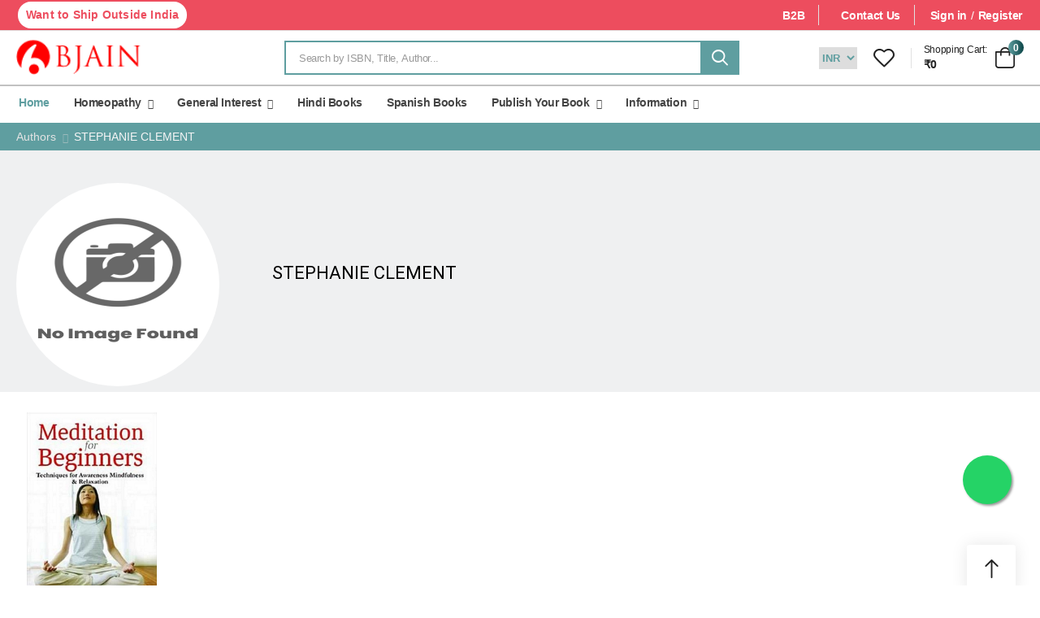

--- FILE ---
content_type: text/html; charset=UTF-8
request_url: https://bjainbooks.com/homeopaths/bio/stephanie-clement
body_size: 14018
content:
<!DOCTYPE html>
<html lang="en">
<head>
    <title></title>
    <meta charset="UTF-8">
    <meta name="viewport" content="width=device-width, initial-scale=1">
    <meta name="description" content="B Jain Publishers Pvt Ltd. Is India’s No1 Homeopathic Books Publishers from Here You Can Buy All Kind Of Homeopathic Books for MBBS, BHMS, BAMS, BSMS, Nursing and Other Homeopathic Government Job Preparation.">
    <meta name="keywords" content="Homeopathic Books, Homeopathy Books, Online Homeopathy Books, Best Homeopathic Books, Homeopathic Books Online, Homeopathic Books For MBBS, Books For BHMS, Books For BSMS, Books For BAMS">
    <meta name="google-site-verification" content="8NGeIjALq-TyeA_s9aPuMArj6rGAZ_RaCle44xzANeI" />
    <meta name="google-site-verification" content="gEnRdl311sx-38QysS0gSRKyK97m1A-bgHd5LKV0DqA" />
    <meta name="robots" content="index, follow">
    
    <link rel="canonical" href="https://bjainbooks.com/" />
     
         
    
          
    <!--<base href="http://bjainbooks.com/homeopaths/bio/stephanie-clement" data-base="http://bjainbooks.com/homeopaths/bio/stephanie-clement" id="base">-->
    
    <base href="https://bjainbooks.com/" data-base="https://bjainbooks.com/" id="base">
   
    <!-- Favicon -->
    <link rel="icon" type="image/png" href="https://bjainbooks.com/images/favicon.png" sizes="192x192" />
    <!-- Plugins CSS File -->
    <link rel="stylesheet" type="text/css" href="https://bjainbooks.com/front_assets/vendor/magnific-popup/magnific-popup.min.css">
    <link rel="stylesheet" type="text/css" href="https://bjainbooks.com/front_assets/vendor/owl-carousel/owl.carousel.min.css">
    <link rel="stylesheet" href="https://bjainbooks.com/assets/frontend/css/toastr.css"> 
    
    <!-- Main CSS File -->
    <link rel="stylesheet" type="text/css" href="https://bjainbooks.com/front_assets/css/demo1.min.css?v=070920203">
    <link rel="stylesheet" type="text/css" href="https://bjainbooks.com/front_assets/css/custom.css?v=070920203">
    <!-- Global site tag (gtag.js) - Google Analytics -->
    <script async src="https://www.googletagmanager.com/gtag/js?id=G-560SQQ939N" type="e4c802cdb51cdb57b60e7593-text/javascript"></script>
    <script type="e4c802cdb51cdb57b60e7593-text/javascript">
    window.dataLayer = window.dataLayer || [];
    function gtag(){dataLayer.push(arguments);}
    gtag('js', new Date());
    gtag('config', 'G-560SQQ939N');
    </script>
        
        <!-- End Header -->
    <script src="https://cdn.onesignal.com/sdks/OneSignalSDK.js" async="" type="e4c802cdb51cdb57b60e7593-text/javascript"></script>
    <script type="e4c802cdb51cdb57b60e7593-text/javascript">
      window.OneSignal = window.OneSignal || [];
      OneSignal.push(function() {
        OneSignal.init({
          appId: "d9592026-0b9e-4b28-b100-cef3ca9fb455",
        });
      });
    </script>
</head><body class="shop loaded">
   <div class="page-wrapper">
      
<header class="header">
   <div class="header-top">
      <div class="container">
          
                     <div class="header-left">
              <a href="https://bjainbooks.com/currency/usd" class="welcome-msg">Want to Ship Outside India</a>
            </div>
                  
            <div class="header-right">
            <a href="https://bjainbooks.com/contact-b2b" class="contact d-lg-show text-white"><i class="fa fa-map-marker-alt"></i>B2B</a>
            <span class="divider"></span>
            <a href="https://bjainbooks.com/contact-us" class="contact d-lg-show text-white"><i class="fa fa-map-marker-alt"></i>Contact Us</a>
            <span class="divider"></span>
             
            
             <a class="ml-0 text-white d-lg-show" href="https://bjainbooks.com/user_login"> <i class="fa fa-user"></i>&nbsp;Sign in</a>
             <span class="delimiter d-lg-show">/</span>
             <a class="ml-0 text-white d-lg-show" href="https://bjainbooks.com/register"> Register</a>
            
                        <!-- End of Login -->
           
                         <select name="forma" class="currency-selector tp-menu" onchange="if (!window.__cfRLUnblockHandlers) return false; location = this.value;" data-cf-modified-e4c802cdb51cdb57b60e7593-="">
               <option style="display: none;">INR</option>
                <option value="https://bjainbooks.com/currency/inr" selected>INR</option>
                <option  value="https://bjainbooks.com/currency/usd" >USD</option>
            </select>
              
            
         </div>
         
      </div>
   </div>
   <!-- End HeaderTop -->
   <div class="header-middle sticky-header fix-top sticky-content">
      <div class="container">
         <div class="header-left">
            <span class="mobile-menu-toggle">
            <i class="d-icon-bars2"></i>
            </span>
            <a href="https://bjainbooks.com/" class="logo">
            <img src="https://bjainbooks.com/front_assets/images/bjain-logo.png" alt="logo" width="153" height="44" />
            </a>
            <!-- End Logo -->
            <div id="search" class="header-search head hs-simple" >
               <form  action="https://bjainbooks.com/search"  class="input-wrapper"  method="GET">
                  <input  id="search_input" type="text" name="search" value='' autocomplete="off" placeholder="Search by ISBN, Title, Author..." required class="form-control" />
                  <button class="btn btn-search" type="submit">
                  <i class="d-icon-search"></i>
                  </button>
               </form>
                 
            <div id="search_result"></div>
            </div>
            <!-- End Header Search -->
         </div>
         
          <div class="header-right">
             
            <div class="mobile_first">
              <span class="wishlist" id="mobile-search">
               <i class="d-icon-search"></i>
              </span>
                <div class="head-srch">
                    <div id="search-ji" class="hs-simple">
                       <form  action="https://bjainbooks.com/search"  class="input-wrapper d-flex"  method="GET">
                          <input  id="search_input" type="text" name="search" value='' autocomplete="off" placeholder="Search by ISBN, Title, Author..." required class="form-control" />
                          <button class="btn sub-serch" type="submit">
                          <i class="d-icon-search"></i>
                          </button>
                       </form>
                         
                    <div id="search_result"></div>
                    </div>
                </div>
             </div> 
                          <select name="forma" class="currency-selector" onchange="if (!window.__cfRLUnblockHandlers) return false; location = this.value;" data-cf-modified-e4c802cdb51cdb57b60e7593-="">
                <option value="https://bjainbooks.com/currency/inr"  >INR</option>
                <option  value="https://bjainbooks.com/currency/usd"   >USD</option>
            </select>
                        
             
         
            <a href="javascript:void(0);" class="wishlist">
            <i class="d-icon-heart"></i></a>
                    <span class="divider"></span>
            <div class="dropdown cart-dropdown type2 cart-offcanvas mr-0 mr-lg-2">
               <a href="javascript:void(0);" class="cart-toggle label-block link">
                  <div class="cart-label d-lg-show">
                                          <span class="cart-name">Shopping Cart:</span>
                                            <span class="cart-price">₹0</span>
                                        </div>
                  <i class="d-icon-bag"><span class="cart-count cont-cart" id="cart-count">0</span></i>
               </a>
               <div class="cart-overlay"></div>
               <!-- End Cart Toggle -->
               <div class="dropdown-box">
                  <div class="cart-header">
                     <h4 class="cart-title">Shopping Cart</h4>
                     <a href="#" class="btn btn-dark btn-link btn-icon-right btn-close">close<i class="d-icon-arrow-right"></i><span class="sr-only">Cart</span></a>
                  </div>
                  <div class="products scrollable" id="product-cart">
                                          <tr>
                        <td colspan="6">
                           <p> Your cart is empty..... </p>
                        </td>
                     </tr>
                                          <!-- End of Cart Product -->
                  </div>
                  <!-- End of Products  -->
                  <div class="cart-total">
                     <label>Subtotal:</label>
                                            <span class="price"> <span class="cart-price"> ₹0 </span></span>
                                     </div>
                  <!-- End of Cart Total -->
                  <div class="cart-action">
                     <a href="https://bjainbooks.com/cart" class="btn btn-dark btn-link">View Cart</a>
                     <a href="https://bjainbooks.com/shipping_address" class="btn btn-dark">Go To Checkout</a>
                  </div>
                  <!-- End of Cart Action -->
               </div>
               <!-- End Dropdown Box -->
            </div>
         </div>
      </div>
   </div>
   
   <div class="header-bottom d-lg-show">
      <div class="container">
         <div class="header-left">
            <nav class="main-nav">
               <ul class="menu">
                  <li class="active">
                     <a href="https://bjainbooks.com/">Home</a>
                  </li>
                  
                        <li>
                                                <a href="https://bjainbooks.com/store">Homeopathy</a>
                                                
                                                  
                                                      
                                              
                                                                            <ul>
                                                                  <li>
                                    <a href="https://bjainbooks.com/bookstore/homeopathic-materia-medica-books">  Materia Medica </a>  
                                              
                                    <ul>
                                                                              <li>
                                          <a href="https://bjainbooks.com/bookstore/homeopathic-books-on-clinical-cases">  Clinical Cases </a> 
                                                                                 </li>
                                                                              <li>
                                          <a href="https://bjainbooks.com/bookstore/comparative">  Comparative </a> 
                                                                                 </li>
                                                                              <li>
                                          <a href="https://bjainbooks.com/bookstore/keynotes">  Keynotes </a> 
                                                                                 </li>
                                                                              <li>
                                          <a href="https://bjainbooks.com/bookstore/lectures">  Lectures </a> 
                                                                                 </li>
                                                                              <li>
                                          <a href="https://bjainbooks.com/bookstore/nosodes-sarcodes">  Nosodes & Sarcodes </a> 
                                                                                 </li>
                                                                              <li>
                                          <a href="https://bjainbooks.com/bookstore/provings-source">  Provings & Source </a> 
                                                                                 </li>
                                                                              <li>
                                          <a href="https://bjainbooks.com/bookstore/relationship-of-remedies">  Relationship of Remedies </a> 
                                                                                 </li>
                                                                              <li>
                                          <a href="https://bjainbooks.com/bookstore/specific-drug-study">  Specific Drug Study </a> 
                                                                                 </li>
                                                                           </ul>
                                                                     <li>
                                    <a href="https://bjainbooks.com/bookstore/solved-papers-mcq-s">  Solved Papers & MCQ's </a>  
                                                                     <li>
                                    <a href="https://bjainbooks.com/bookstore/organon">  Organon </a>  
                                                                     <li>
                                    <a href="https://bjainbooks.com/bookstore/pharmacy">  Pharmacy </a>  
                                                                     <li>
                                    <a href="https://bjainbooks.com/bookstore/repertory">  Repertory </a>  
                                                                     <li>
                                    <a href="https://bjainbooks.com/bookstore/therapeutics">  Therapeutics </a>  
                                              
                                    <ul>
                                                                              <li>
                                          <a href="https://bjainbooks.com/bookstore/cardiovascular-heart">  Cardiovascular Heart </a> 
                                                                                 </li>
                                                                              <li>
                                          <a href="https://bjainbooks.com/bookstore/dental">  Dental </a> 
                                                                                 </li>
                                                                              <li>
                                          <a href="https://bjainbooks.com/bookstore/dermatology-skin-nail-hair">  Dermatology (Skin) Nail & Hair </a> 
                                                                                 </li>
                                                                              <li>
                                          <a href="https://bjainbooks.com/bookstore/endocrinology">  Endocrinology </a> 
                                                                                 </li>
                                                                              <li>
                                          <a href="https://bjainbooks.com/bookstore/ent-ear-nose-throat">  Ent Ear & Nose & Throat </a> 
                                                                                 </li>
                                                                              <li>
                                          <a href="https://bjainbooks.com/bookstore/fever">  Fever </a> 
                                                                                 </li>
                                                                              <li>
                                          <a href="https://bjainbooks.com/bookstore/family-health-home-practice">  Family & Health (Home Practice) </a> 
                                                                                 </li>
                                                                              <li>
                                          <a href="https://bjainbooks.com/bookstore/first-aid">  First Aid </a> 
                                                                                 </li>
                                                                              <li>
                                          <a href="https://bjainbooks.com/bookstore/gastroenterology-homeopathic-books-and-text-books">  Gastroenterology </a> 
                                                                                 </li>
                                                                              <li>
                                          <a href="https://bjainbooks.com/bookstore/gynaecology">  Gynaecology </a> 
                                                                                 </li>
                                                                              <li>
                                          <a href="https://bjainbooks.com/bookstore/infections-diseases">  Infections Diseases </a> 
                                                                                 </li>
                                                                              <li>
                                          <a href="https://bjainbooks.com/bookstore/lifestyle-diseases">  Lifestyle Diseases </a> 
                                                                                 </li>
                                                                              <li>
                                          <a href="https://bjainbooks.com/bookstore/buy-homeopathic-books-for-men-s-health">  Buy Homeopathic Books for Men's Health </a> 
                                                                                 </li>
                                                                              <li>
                                          <a href="https://bjainbooks.com/bookstore/nephrology-kidney">  Nephrology(Kidney </a> 
                                                                                 </li>
                                                                              <li>
                                          <a href="https://bjainbooks.com/bookstore/neurology">  Neurology </a> 
                                                                                 </li>
                                                                              <li>
                                          <a href="https://bjainbooks.com/bookstore/obstetrics">  Obstetrics </a> 
                                                                                 </li>
                                                                              <li>
                                          <a href="https://bjainbooks.com/bookstore/oncology-cancer">  Oncology Cancer </a> 
                                                                                 </li>
                                                                              <li>
                                          <a href="https://bjainbooks.com/bookstore/opthalmology-eye">  Opthalmology (Eye </a> 
                                                                                 </li>
                                                                              <li>
                                          <a href="https://bjainbooks.com/bookstore/orthopedic-bones-joints-disorder-disease">  Orthopedic (Bones & Joints) disorder/ disease </a> 
                                                                                 </li>
                                                                              <li>
                                          <a href="https://bjainbooks.com/bookstore/paediatrics-children">  Paediatrics (Children </a> 
                                                                                 </li>
                                                                              <li>
                                          <a href="https://bjainbooks.com/bookstore/psychology">  Psychology </a> 
                                                                                 </li>
                                                                              <li>
                                          <a href="https://bjainbooks.com/bookstore/psychiatry">  Psychiatry </a> 
                                                                                 </li>
                                                                              <li>
                                          <a href="https://bjainbooks.com/bookstore/respiratory">  Respiratory </a> 
                                                                                 </li>
                                                                              <li>
                                          <a href="https://bjainbooks.com/bookstore/sexual-health">  Sexual Health </a> 
                                                                                 </li>
                                                                              <li>
                                          <a href="https://bjainbooks.com/bookstore/surgery">  Surgery </a> 
                                                                                 </li>
                                                                           </ul>
                                                                     <li>
                                    <a href="https://bjainbooks.com/bookstore/organon-philosophy-methodology">  Organon & Philosophy & Methodology </a>  
                                              
                                    <ul>
                                                                              <li>
                                          <a href="https://bjainbooks.com/bookstore/case-taking">  Case Taking </a> 
                                                                                 </li>
                                                                              <li>
                                          <a href="https://bjainbooks.com/bookstore/homeopathic-history">  Homeopathic History </a> 
                                                                                 </li>
                                                                              <li>
                                          <a href="https://bjainbooks.com/bookstore/homeopathic-philosophy">  Homeopathic Philosophy </a> 
                                                                                 </li>
                                                                              <li>
                                          <a href="https://bjainbooks.com/bookstore/miasms">  Miasms </a> 
                                                                                 </li>
                                                                              <li>
                                          <a href="https://bjainbooks.com/bookstore/posology">  Posology </a> 
                                                                                 </li>
                                                                           </ul>
                                                                     <li>
                                    <a href="https://bjainbooks.com/bookstore/modern-medicine-homeopathy">  Modern Medicine & Homeopathy </a>  
                                                                     <li>
                                    <a href="https://bjainbooks.com/bookstore/electro-homeopathy">  Electro Homeopathy </a>  
                                                                     <li>
                                    <a href="https://bjainbooks.com/bookstore/nosodes-sarcodes">  Nosodes & Sarcodes </a>  
                                                                     <li>
                                    <a href="https://bjainbooks.com/bookstore/biochemic">  Biochemic </a>  
                                                                     <li>
                                    <a href="https://bjainbooks.com/bookstore/veterinary">  Veterinary </a>  
                                                                     <li>
                                    <a href="https://bjainbooks.com/bookstore/special-offer">  Special Offer </a>  
                                                                     </li>
                              </ul>
                                                      
                                                     </li>
                        
                        <!----------------End Homeopathy-------------------------->
                        
                        <li>
                                                <a href="https://bjainbooks.com/bookstore/general-interest">General Interest</a>
                                                    
                                                 <ul>
                                  <li>
                                
                                                           
                                                                  <li>
                                    <a href="https://bjainbooks.com/bookstore/design-and-fashion">  Design and Fashion </a>  
                                                                     <li>
                                    <a href="https://bjainbooks.com/bookstore/alternate-therapy">  Alternate Therapy </a>  
                                                                        <ul>
                                                                              <li>
                                          <a href="https://bjainbooks.com/bookstore/ayurveda-herbs">  Ayurveda & Herbs </a> 
                                                                                 </li>
                                                                              <li>
                                          <a href="https://bjainbooks.com/bookstore/tai-chi">  Tai Chi </a> 
                                                                                 </li>
                                                                              <li>
                                          <a href="https://bjainbooks.com/bookstore/acupuncture">  Acupuncture </a> 
                                                                                 </li>
                                                                              <li>
                                          <a href="https://bjainbooks.com/bookstore/acupressure">  Acupressure </a> 
                                                                                 </li>
                                                                              <li>
                                          <a href="https://bjainbooks.com/bookstore/yoga">  Yoga </a> 
                                                                                 </li>
                                                                              <li>
                                          <a href="https://bjainbooks.com/bookstore/naturopathy">  Naturopathy </a> 
                                                                                 </li>
                                                                              <li>
                                          <a href="https://bjainbooks.com/bookstore/electro-homeopathy">  Electro Homeopathy </a> 
                                                                                 </li>
                                                                              <li>
                                          <a href="https://bjainbooks.com/bookstore/bach-flower">  Bach Flower </a> 
                                                                                 </li>
                                                                              <li>
                                          <a href="https://bjainbooks.com/bookstore/magnet-therapy">  Magnet Therapy </a> 
                                                                                 </li>
                                                                           </ul>
                                                                     <li>
                                    <a href="https://bjainbooks.com/bookstore/health">  Health </a>  
                                                                        <ul>
                                                                              <li>
                                          <a href="https://bjainbooks.com/bookstore/allopathic">  Allopathic </a> 
                                                                                 </li>
                                                                              <li>
                                          <a href="https://bjainbooks.com/bookstore/asthma">  Asthma </a> 
                                                                                 </li>
                                                                              <li>
                                          <a href="https://bjainbooks.com/bookstore/beauty-and-fitness">  Beauty and Fitness </a> 
                                                                                 </li>
                                                                              <li>
                                          <a href="https://bjainbooks.com/bookstore/dental-problems">  Dental Problems </a> 
                                                                                 </li>
                                                                              <li>
                                          <a href="https://bjainbooks.com/bookstore/diabetes">  Diabetes </a> 
                                                                                 </li>
                                                                              <li>
                                          <a href="https://bjainbooks.com/bookstore/digestion">  Digestion </a> 
                                                                                 </li>
                                                                              <li>
                                          <a href="https://bjainbooks.com/bookstore/eye-care">  Eye Care </a> 
                                                                                 </li>
                                                                              <li>
                                          <a href="https://bjainbooks.com/bookstore/heart-diseases">  Heart Diseases </a> 
                                                                                 </li>
                                                                              <li>
                                          <a href="https://bjainbooks.com/bookstore/hiv-and-aids">  HIV and AIDS </a> 
                                                                                 </li>
                                                                              <li>
                                          <a href="https://bjainbooks.com/bookstore/joint-pains">  Joint Pains </a> 
                                                                                 </li>
                                                                              <li>
                                          <a href="https://bjainbooks.com/bookstore/men-s-health">  Men's Health </a> 
                                                                                 </li>
                                                                              <li>
                                          <a href="https://bjainbooks.com/bookstore/mental-health">  Mental Health </a> 
                                                                                 </li>
                                                                              <li>
                                          <a href="https://bjainbooks.com/bookstore/obesity">  Obesity </a> 
                                                                                 </li>
                                                                              <li>
                                          <a href="https://bjainbooks.com/bookstore/pet-care">  Pet Care </a> 
                                                                                 </li>
                                                                              <li>
                                          <a href="https://bjainbooks.com/bookstore/pregnancy">  Pregnancy </a> 
                                                                                 </li>
                                                                              <li>
                                          <a href="https://bjainbooks.com/bookstore/thyroid-problems">  Thyroid Problems </a> 
                                                                                 </li>
                                                                              <li>
                                          <a href="https://bjainbooks.com/bookstore/women-s-health">  Women's Health </a> 
                                                                                 </li>
                                                                              <li>
                                          <a href="https://bjainbooks.com/bookstore/fitness">  Fitness </a> 
                                                                                 </li>
                                                                              <li>
                                          <a href="https://bjainbooks.com/bookstore/parenting">  Parenting </a> 
                                                                                 </li>
                                                                              <li>
                                          <a href="https://bjainbooks.com/bookstore/cancer">  Cancer </a> 
                                                                                 </li>
                                                                              <li>
                                          <a href="https://bjainbooks.com/bookstore/heart">  Heart </a> 
                                                                                 </li>
                                                                           </ul>
                                                                     <li>
                                    <a href="https://bjainbooks.com/bookstore/new-age">  New Age </a>  
                                                                        <ul>
                                                                              <li>
                                          <a href="https://bjainbooks.com/bookstore/astrology">  Astrology </a> 
                                                                                 </li>
                                                                              <li>
                                          <a href="https://bjainbooks.com/bookstore/dowsing">  Dowsing </a> 
                                                                                 </li>
                                                                              <li>
                                          <a href="https://bjainbooks.com/bookstore/falun-gong">  Falun Gong </a> 
                                                                                 </li>
                                                                              <li>
                                          <a href="https://bjainbooks.com/bookstore/meditation">  Meditation </a> 
                                                                                 </li>
                                                                              <li>
                                          <a href="https://bjainbooks.com/bookstore/numerology">  Numerology </a> 
                                                                                 </li>
                                                                              <li>
                                          <a href="https://bjainbooks.com/bookstore/reiki">  Reiki </a> 
                                                                                 </li>
                                                                              <li>
                                          <a href="https://bjainbooks.com/bookstore/religion">  Religion </a> 
                                                                                 </li>
                                                                              <li>
                                          <a href="https://bjainbooks.com/bookstore/spells">  Spells </a> 
                                                                                 </li>
                                                                              <li>
                                          <a href="https://bjainbooks.com/bookstore/spirituality">  Spirituality </a> 
                                                                                 </li>
                                                                              <li>
                                          <a href="https://bjainbooks.com/bookstore/tarot">  Tarot </a> 
                                                                                 </li>
                                                                              <li>
                                          <a href="https://bjainbooks.com/bookstore/feng-shui-vastu">  Feng Shui & Vastu </a> 
                                                                                 </li>
                                                                              <li>
                                          <a href="https://bjainbooks.com/bookstore/tantra">  Tantra </a> 
                                                                                 </li>
                                                                           </ul>
                                                                     <li>
                                    <a href="https://bjainbooks.com/bookstore/self-and-help">  Self and Help </a>  
                                                                        <ul>
                                                                              <li>
                                          <a href="https://bjainbooks.com/bookstore/sexual-health">  Sexual Health </a> 
                                                                                 </li>
                                                                           </ul>
                                                                     <li>
                                    <a href="https://bjainbooks.com/bookstore/business">  Business </a>  
                                                                        <ul>
                                                                              <li>
                                          <a href="https://bjainbooks.com/bookstore/career">  Career </a> 
                                                                                 </li>
                                                                           </ul>
                                                                          </li>
                        
                                                       
                                                        </li>
                            </ul>
                        </li>
                        
                        <!------------------------End General Interest--------------------------------->
    
                        <li>
                          <a href="https://bjainbooks.com/homeopathic-hindi-books">Hindi Books</a>
                        </li>
                        
                        <li>
                          <a href="https://bjainbooks.com/homeopathic-spanish-books">Spanish Books</a>
                        </li>
                        
                        <li>
                             <a href="https://bjainbooks.com/">Publish Your Book</a>
                             <ul>
                                <li><a href="https://bjainbooks.com/">Submit Your Manuscript</a></li>
                                <li><a href="https://bjainbooks.com/how-to-publish">How to Publish</a></li>
                             </ul>
                          </li>
          
                          <li>
                             <a href="https://bjainbooks.com/">Information</a>
                             <ul>
                                <li><a href="https://bjainbooks.com/about-us">About Us</a></li>
                                <li><a href="https://bjainbooks.com/contact-us">Contact Us</a></li>
                             </ul>
                          </li>
                          
                         <!--<li>-->
                         <!--  <a href="https://bjainbooks.com/bookstore/special-offer">LMHI Special Offer </a>-->
                         <!--</li>-->
                         
                      
                  
                </ul>
            </nav>
        </div>
    </div>
</div>

</header>
<!-- End Header -->


<script src="https://ajax.googleapis.com/ajax/libs/jquery/3.5.1/jquery.min.js" type="e4c802cdb51cdb57b60e7593-text/javascript"></script>
<script type="e4c802cdb51cdb57b60e7593-text/javascript">
    $(document).ready(function(){
  $("#mobile-search").click(function(){
    $(".head-srch").toggle();
  });
});
</script>      <!-- End Header -->
      <main class="main">
         <nav class="breadcrumb-nav">
            <div class="container">
               <ul class="breadcrumb">
                                    <li style="color: #fff;" ><a href="https://bjainbooks.com/homeopaths">Authors</a></li>
                   
                  <li class="">STEPHANIE CLEMENT</li>
                                 </ul>
            </div>
         </nav>
         <!-- End PageHeader -->
                  <section style="background:#cacfd24f;">
            <div class="container">
               <div class="row align-items-center">
                  <div class="col-lg-3 col-md-4 col-12">
                     <div class="pt-8 text-sm-center">
                                                <img src="https://bjainbooks.com/assets/backend/image/No Image Found.png" width="260" height="260" alt="author" style="height: 250px;width: 250px; border-radius: 50%;">
                                             </div>
                  </div>
                  <div class="col-lg-9 col-md-8 col-12 pb-5 pt-8">
                     <h4 class="text-lg-left text-black"> STEPHANIE CLEMENT</h4>
                     <p style="text-align: justify;" class="text-black"></p>
                  </div>
               </div>
            </div>
         </section>
                  <div class="page-content mb-4 pb-3 mt-5">
            <div class="container">
               <div class="row main-content-wrap gutter-lg">

                  <div class="row cols-lg-6 cols-md-4 cols-sm-3 cols-xs-2 product-wrapper" id="test">
                                          <div class="product-wrap" id="refresh">
                        <div class="product product-home">
                           <figure class="product-media" style="display: flex; justify-content: center;">
                              <!--<a href="https://bjainbooks.com/product-detail/meditation-for-beginners">-->
                                                            <a href="https://bjainbooks.com/product-detail/meditation-for-beginners">
                                                            
                                 
                                                                 <img src="https://bjainbooks.com/uploads/medium/9788131910092.jpg" style="background-color: #f7f8fa; width:auto; height:250px;"  alt="STEPHANIE CLEMENT">
                                                              </a>
                                                            <div class="product-label-group yearlable">
                                                               </div>
                                 
                              <div class="product-action-vertical">
                                 <!-- <a href="#" class="btn-product-icon btn-cart" data-toggle="modal" data-target="#addCartModal" title="Add to cart"><i class="d-icon-bag"></i></a> -->
                                  
                                                                  <span onclick="if (!window.__cfRLUnblockHandlers) return false; addCartItem('2374')" class="btn-product-icon btn-cart" title="Add To Cart" data-cf-modified-e4c802cdb51cdb57b60e7593-=""><i class="d-icon-bag"></i></span> 
                                     
                                                                  <!--  <a href="#" class="btn-product-icon btn-wishlist" title="Add to wishlist"><i class="d-icon-heart"></i></a> -->
                                                                  <a href="https://bjainbooks.com/login"  class="login-link mr-4 btn-product-icon btn-wishlist" title="Add to wishlist"><i class="d-icon-heart"></i></a>
                                                               </div>
                              <div class="product-action">
                                  
                                                                  <a href="https://bjainbooks.com/product-detail/meditation-for-beginners" class="btn-product btn-trns more-info" title="More Info">More Info</a>
                                                                  <!-- <a href="https://bjainbooks.com/product-detail/meditation-for-beginners" class="btn-product btn-trns" title="More Info">More Info</a> -->
                                                               </div>
                           </figure>
                           <div class="product-details">
                              <div class="product-cat">
                                 <a href="https://bjainbooks.com/product-detail/meditation-for-beginners">
                                 STEPHANIE CLEMENT<br>                                 </a>
                              </div>
                              <h3 class="product-name">
                                 <a href="https://bjainbooks.com/product-detail/meditation-for-beginners">Meditation For Beginners</a>
                              </h3>
                              <div class="product-price">
                                 <!-------------------------------------------------------------------------> 
                                    
                                   
                                 <ins class="new-price"> ₹166</ins>
                                 <del class="old-price"> ₹195</del>
                                 <p id="you_save1">( You Save 15% )</p>
                                                                  <!---------------------------------------------------------------------------->
                              </div>
                           </div>
                        </div>
                     </div>
                                       </div>
                  <!---->
               </div>
            </div>
         </div>
   </div>
   </div>
   </main>
   <!-- End Main -->
   
<footer class="footer appear-animate" data-animation-options="{ 'delay': '.2s' }">
    <div class="footer-middle">
        <div class="container-fluid">
            <div class="row">
                <div class="col-lg-2 col-md-6">
                    <div class="widget">
                        <div class="widget-title">Catagories</div>
                        <ul class="widget-body">
                            
                                                
                            <li><a href="https://bjainbooks.com/top_deals">Top deals</a></li>
                            <li><a href="https://bjainbooks.com/new">New release</a></li>
                            <li><a href="https://bjainbooks.com/bookstore/homeopathic-materia-medica-books">Materia medica</a></li>
                            <li><a href="https://bjainbooks.com/bookstore/repertory">Repertory</a></li>
                            <li><a href="https://bjainbooks.com/bookstore/organon">Organon</a></li>
                            <li><a href="https://bjainbooks.com/bookstore/therapeutics">Therapeutics</a></li>
                      
                        </ul>
                    </div>
                </div>
                <div class="col-lg-2 col-md-6">
                    <div class="widget">
                        <h4 class="widget-title">Classical Authors</a></h4>
                        <ul class="widget-body">
                                                        <li><a href="https://bjainbooks.com/homeopaths/bio/samuel-hahnemann-biography-books-webinar-videos">S Hahnemann</a></li>
                                                        <li><a href="https://bjainbooks.com/homeopaths/bio/james-tyler-kent-biography-books-webinar-videos">J T Kent</a></li>
                                                        <li><a href="https://bjainbooks.com/homeopaths/bio/dr-william-boericke-biography-books-webinar-videos ">W Boericke</a></li>
                                                        <li><a href="https://bjainbooks.com/homeopaths/bio/dr.-h.c.-allen-biography-books-webinar-videos">H C Allen</a></li>
                                                        <li><a href="https://bjainbooks.com/homeopaths/bio/dr-john-henry-clarke-biography-books-webinar-videos">J H Clarke</a></li>
                            <li><a href="https://bjainbooks.com/homeopaths" class="authors2">See More <i class="fas fa-arrow-right"></i></a></li>
                        </ul>
                    </div>
                    <!-- End of Widget -->
                </div>
                <div class="col-lg-2 col-md-6">
                    <div class="widget">
                        <h4 class="widget-title">Download catalogue</h4>
                        <ul class="widget-body">
                            <!--<li><a href="https://www.bjainbooks.com/catalog/homeopathycatalogue.pdf/" target="_blank">Homeopathic Excel catalogue</a></li>-->
                            <!--<li><a href="https://www.bjainbooks.com/catalog/homeopathy-catalogue.pdf/" target="_blank">Hindi Excel catalogue</a></li>-->
                            
                            <li><a href="https://www.bjainbooks.com/catalog/bjain-latest-homeopathic-books-catalogue.pdf" target="_blank">Homeopathic PDF catalogue</a></li>
                            <li><a href="https://www.bjainbooks.com/catalog/Catalogue_2022_Hindi_Pages.pdf" target="_blank">Hindi PDF catalogue</a></li>
                            <li><a href="https://www.bjainbooks.com/catalog/Spanish_Home_Catalogue_2022.pdf" target="_blank">Spanish PDF catalogue</a></li>
                           
                        </ul>
                    </div>

                    <!-- End of Widget -->
                </div>
                
                <div class="col-lg-2 col-md-6">
                    <div class="widget">
                        <h4 class="widget-title">Information</h4>
                        <ul class="widget-body">
                            <!--<li><a href="https://bjainbooks.com/about-us">About Us</a></li>-->
                            <li><a href="https://bjainbooks.com/contact-us">Contact Us</a></li>
                            <li><a href="https://bjainbooks.com/shipping-policy">Shipping and Delivery Policy</a></li>
                            <li><a href="https://bjainbooks.com/international-shipping-policy">International Shipping Policy</a></li>
                            <li><a href="https://bjainbooks.com/cancellation-returns-refund-policy">Return and Cancellations</a></li>
                            <li><a href="https://bjainbooks.com/terms-and-conditions">Terms and Conditions</a></li>
                            <li><a href="https://bjainbooks.com/privacy-policy">Privacy Policy</a></li>
                            <li><a href="https://bjainbooks.com/our-team">Our Team</a></li>
                            <li><a href="https://bjainbooks.com/track-your-order">Track Your Order</a></li>
                        </ul>
                    </div>
                    <!-- End of Widget -->
                </div>
                <div class="col-lg-2 col-md-6">
                    <div class="widget">
                        <h4 class="widget-title">Journal</h4>
                        <ul class="widget-body">
                            <li><a href="/journal">Subscribe</a></li>
                            <li><a href="/contact-us">Support</a></li>
                            <li><a href="https://www.bjainbooks.com/heritage/Media_Kit_2016-19.pdf" target="_blank">Advertise</a></li>
                            <li><a href="https://bjainbooks.com/blogs">Blogs</a></li>
                            
                        </ul>
                    </div>

                </div>
                <div class="col-lg-2 col-md-6" style="color:#999;">
                    <!-- <div class="widget mb-4">
                        <h4 class="widget-title">Subscribe to our newsletter</h4>
                        <div class="widget-body widget-newsletter mt-1">
                            <form action="" class="input-wrapper input-wrapper-inline mb-5">
                                <input type="email" class="form-control" name="email" id="email" placeholder="Email address here..." required />
                                <button class="btn btn-trns bssd" type="submit">subscribe</button>
                            </form>
                        </div>
                    </div> -->
                    <h4 class="widget-title"> <i class="d-icon-map-marker"></i> Address</h4>
                    <address>B Jain Books LLP Pvt. Ltd. <br>
                    D-157, Sector 63, Noida, <br>Uttar Pradesh-201301 </address><br>
                    <i class="d-icon-phone"></i>
                    <lable>Phone:</lable><br>
                    <a href="tel:+911204933333">+91 120 49 33 333</a><br>
                    <br>
                    <i class="fa fa-envelope"></i>
                    <lable>Email:</lable><br>
                    <a href="/cdn-cgi/l/email-protection#3f565159507f5d555e56515d5050544c115c5052"><span class="__cf_email__" data-cfemail="335a5d555c735159525a5d515c5c58401d505c5e">[email&#160;protected]</span></a>            
                    </div>
            </div>
        </div>
    </div>
    <!-- End of FooterMiddle -->
  
    <div class="footer-bottom">
      <div class="container">
       <div>
        <p class="copyright">Bjain &copy; 2026. All Rights Reserved</p>
        </div>
        <div>
            <!--<img src="front_assets/images/icons/payment-mode.png" alt="pay-mode">-->
        </div>
        <div>
        <div class="footer-info d-flex align-items-center justify-content-between ">
                <div class="social-links">
                <a href="https://www.facebook.com/bjainbooks/" class="social-link social-facebook fab fa-facebook-f" target="_blank" title="Facebook"></a>
                <a href="https://www.instagram.com/bjainbooks/?hl=en" class="social-link social-instagram fab fa-instagram" target="_blank" title="Instagram"></a>
                <a href="https://www.linkedin.com/in/bjainbooks" class="social-link social-linkedin fab fa-linkedin-in" target="_blank" title="Linkedin"></a>
                <a href="https://in.pinterest.com/bjainbooks/_created/" class="social-link social-pinterest fab fa-pinterest" target="_blank" title="Pinterest"></a>
            </div>
        </div> 
        </div>
        </div>
    </div>
    
    <!-- End of FooterBottom -->
</footer>


<a href="https://wa.me/+919871493882?text=Hello! I am interested in your product" class="float" target="_blank">
<i class="fa fa-whatsapp my-float"></i>
</a>

<script data-cfasync="false" src="/cdn-cgi/scripts/5c5dd728/cloudflare-static/email-decode.min.js"></script><script src="https://bjainbooks.com/assets/frontend/js/jquery.min.js" type="e4c802cdb51cdb57b60e7593-text/javascript"></script>
<script src="https://bjainbooks.com/assets/frontend/js/bootstrap.min.js" type="e4c802cdb51cdb57b60e7593-text/javascript"></script>
<script src="https://bjainbooks.com/assets/frontend/js/popper.min.js" type="e4c802cdb51cdb57b60e7593-text/javascript"></script>
<script src="https://bjainbooks.com/assets/frontend/js/owl.carousel.min.js" type="e4c802cdb51cdb57b60e7593-text/javascript"></script>
<script src="https://bjainbooks.com/assets/frontend/js/main.js" type="e4c802cdb51cdb57b60e7593-text/javascript"></script>
<script src="https://bjainbooks.com/assets/frontend/js/common.js" type="e4c802cdb51cdb57b60e7593-text/javascript"></script>
<script src="https://bjainbooks.com/assets/frontend/js/toastr.min.js" type="e4c802cdb51cdb57b60e7593-text/javascript"></script>
<script src="https://kit.fontawesome.com/42e3e833b9.js" crossorigin="anonymous" type="e4c802cdb51cdb57b60e7593-text/javascript"></script>  
<script src="https://bjainbooks.com/front_assets/js/main.min.js" type="e4c802cdb51cdb57b60e7593-text/javascript"></script>
<link href="https://cdn.jsdelivr.net/npm/@sweetalert2/theme-dark@4/dark.css" rel="stylesheet">
<script src="https://cdn.jsdelivr.net/npm/sweetalert2@11/dist/sweetalert2.min.js" type="e4c802cdb51cdb57b60e7593-text/javascript"></script>

<script src="https://bjainbooks.com/assets/frontend/js/my_custom.js?v=1.8" type="e4c802cdb51cdb57b60e7593-text/javascript"></script>



<style>
    /* this will set the toastr icon */
     #toast-container > .toast-custom {
        content: "\f00C";
           margin-top:70px;
           width:400px;
    }

    /* this will set the toastr style */
    .toast-custom {

        background-color: darkgreen;
    }
</style>

<script type="e4c802cdb51cdb57b60e7593-text/javascript">  
 /*
    $('#search_input').keyup(function(e){
        
        var search_input = $("#search_input").val();
        if(search_input.length<3)
        { 
            $('#search_result').hide();
            return false;
        } 
        
        e.preventDefault();
        $.ajax({
            url:"https://bjainbooks.com/ajax_search",
            type:"GET",
            data:{search_input:search_input},
            success:function(resp){
                var obj = jQuery.parseJSON(resp.trim());
                if(obj.status == 1){
                    $('#search_result').show();
                    $("#search_result").html(obj.message);
                    }else{
                    $("#search_result").text('No result found');
                }
              }    
        });
      }); 

    $(document).ready(function() {
     
      $('#btn_login').click(function(e) { 
         
        email = $('input[name="email"]').val();
          if (email) {
           var regex = /^([a-zA-Z0-9_.+-])+\@(([a-zA-Z0-9-])+\.)+([a-zA-Z0-9]{2,4})+$/;
             if(!regex.test(email)){
              toastr.error('Invalid Email Address');
              return false;
              }
          }else{
            toastr.error('Please Fill All Required Field');
            $('input[name="email"]').focus();
           return false;
          }
          
         var mobile = $('input[name="mobile"]').val();
           if (mobile) {
              if(mobile.length <10){
                  toastr.error('mobile number must be 10 digit');
                  $('input[name="mobile"]').focus();
                return false; 
             }
           }else{
              toastr.error('Please Fill All Required Field');
              $('input[name="mobile"]').focus();
              return false;
         }
          var country = $('input[name="subscriber_country"]').val();
           if (country=='') {
               toastr.error('Please Fill All Required Field');
              $('input[name="country"]').focus();
              return false;
           }
           var state = $('input[name="state_id"]').val();
           if (state=='' || state=='select') {
               toastr.error('Please Fill All Required Field');
              $('input[name="state_id"]').focus();
              return false;
           }
           var i_am = $('input[name="i_am"]').val();
           if (i_am=="") {
               toastr.error('Please Fill All Required Field');
              $('input[name="i_am"]').focus();
              return false;
           }
           
   
          var sucscribe_email = $('#sucscriber_email').val();
          var sucscribe_mobile = $('#sucscriber_mobile').val();
          var sucscribe_country = $('#subscriber_country').val();
          var i_am = $('#i_am').val();
          
          if(sucscribe_email && sucscribe_mobile){
                $.ajax({
                url:'https://bjainbooks.com/subscribe',
                type: 'POST',  // http method
                data: { email: email,mobile: mobile,country: sucscribe_country,i_am: i_am },  // data to submit
                success: function (data) { // after success your get data
                
                var obj = jQuery.parseJSON(data.trim());
                
                    if(obj.status==1) {
                        
                          toastr.success(obj.msg);
                          
                            $('.mfp-bg').remove();
                            $('.mfp-wrap').remove();
                        }else{
                          toastr.error(obj.msg);
                       }
                   },
                });
             
          } 
            
        });
      
    });
    
 */ 
</script>

<!--
    <script>     
            
        $('#search_input').keyup(function(e){
    
            var search_input = $("#search_input").val();
           
            e.preventDefault();
            var form = $(this);
            $.ajax({
                url:"https://bjainbooks.com/ajax_search",
                type:"GET",
                data:{search_input:search_input},
                success:function(resp){
                    console.log(resp);
                    var obj = jQuery.parseJSON(resp.trim());
                    if(obj.status == 1){
                        $("#search_result").html(obj.message);
                    }else{
                        $("#search_result").text('No result found');
                    }
                }
            });
        }); 
          
    </script>
 -->

<script type="e4c802cdb51cdb57b60e7593-text/javascript">
     $('#search_blog').keyup(function(e)
    { 
        var search_input = $("#search_blog").val();  
        /*
        if(search_input.length<3)
        { 
          $('#search_blogResult').hide();
          return false;
        }
        */
        e.preventDefault();
        // var form = $(this);
        $.ajax({
            url:"https://bjainbooks.com/frontend/ajax_blogSearch",
            type:"GET",
            data:{search_input:search_input},
            success:function(resp){ 
                var obj = jQuery.parseJSON(resp.trim()); 
                if(obj.status == 1){
                    $('#search_blogResult').show();
                    $("#search_blogResult").html(obj.message);
                    }else{
                    $("#search_blogResult").text('No result found');
                }
            }
        });
    }); 
</script>
<style>
    .modal {
      display: none; 
      position: fixed; 
      z-index: 9999;
      padding-top: 100px; 
      left: 0;
      top: 0;
      width: 100%; 
      height: 100%; 
      overflow: auto; 
      background-color: rgb(0,0,0); 
      background-color: rgba(0,0,0,0.4); 
    }
    
    .modal-content {
      background-color: #fefefe;
      margin: auto;
      padding: 20px;
      border: 1px solid #888;
      width: 30%;
    }
    
    .close {
      color: #aaaaaa;
      float: right;
      font-size: 28px;
      font-weight: bold;
    }
    
    .close:hover,
    .close:focus {
      color: #000;
      text-decoration: none;
      cursor: pointer;
    }
    
    @media only screen and (max-width: 768px) {
        .modal-content {
      background-color: #fefefe;
      margin: auto;
      padding: 20px;
      border: 1px solid #888;
      width: 80%;
    }
    }
</style>

 <!-- The Modal -->
 
 <div id="myModal" class="modal">
   <div class="modal-content">
      <span class="close" onclick="if (!window.__cfRLUnblockHandlers) return false; closeNotifyMe();" data-cf-modified-e4c802cdb51cdb57b60e7593-="">&times;</span>
            
                 <input type="hidden" name="notifyProductId" id="notifyProductId">
                    <input type="hidden" name="notifyCategoryId" id="notifyCategoryId">
                <div class="form-group">
                    <lable style="float:left;">Email</lable>
                    <input type="text" class="form-control" value="" name="notify_email" id="notify_email" placeholder="Enter Your Email Id.."/>
                </div>
                
                <div class="form-group mt-2 mb-2">
                    <lable style="float:left;">Mobile number</lable>
                    <input type="number" class="form-control" value="" name="notify_mobile"  id="notify_mobile"  placeholder="Enter Your Mobile No.. "/>
                </div>
                
                <button id="btn_notify" class="btn-info mt-2">Notify Me </button>
            
     </div>
</div>

<script type="e4c802cdb51cdb57b60e7593-text/javascript">
  // Update item quantity
  
/*  
 
   function addCartItem(proID){
       var qty = $('#quantity').val();
       var available_stock =  $('#available_stock').val();
     
        if(parseInt($("#quantity").val()) > available_stock) {
               
             toastr.error("", "Available Stock is "+available_stock,{iconClass:"toast-stock"});
             $('#quantity').val('');
          }else{
              $.get("https://bjainbooks.com/add_to_cart_", {id:proID,qty:qty}, function(resp){
             
                 var obj = jQuery.parseJSON(resp.trim());
                
                 if(obj.status == 1){
                     $('#product-cart').html(obj.cart_data);
                     $('#cart-count').text(obj.cart_count);
                     $('.cart-price').text(obj.cart_subtotal);
                    
                     toastr.success("", obj.msg,{iconClass:"toast-custom"});
                  }else{
                      toastr.error("", obj.msg,{iconClass:"toast-custom"});
                  }
              
             });
         }
    }
 
    function removeCart(cart_id,proID){ 
      
        var result = confirm("Are you sure want to remove this product?");
        if(result) {
            $.get("https://bjainbooks.com/cart/removeItem", {cart_id:cart_id, id:proID}, function(resp){
                var obj = jQuery.parseJSON(resp.trim());
             
                if(obj.status == 1){ 
                   $('#product-cart').html(obj.cart_data);
                   $('.cart-price').text(obj.cart_subtotal);
                   $('.cart-body').html('');
                   $('.cart-body').html(obj.cart_page_data);
                   $('.checkout-body').html('');
                   $('.checkout-body').html(obj.cart_checkout);
                   $('.summary-subtotal-price').text(obj.cart_subtotal);
                   $('.summary-total-price').text(obj.cart_subtotal);
                   $('#cart-count').text(obj.cart_count);
                   
                   if(obj.cart_count==0){
                     history.go(0);

                   }
                   
                   toastr.success("", obj.msg,{iconClass:"toast-custom"});
                   history.go(0);

                
                }else{
                   toastr.error("", obj.msg,{iconClass:"toast-custom"});
                }
           });
      
        }else{
            return false;
        }
        
     }

    // Update item quantity
    function addWishlist(proID){ 

        $.get("https://bjainbooks.com/add_wishlist", {id:proID}, function(resp){
          //  toastr.success('Added to wishlist');
            location.reload();
          toastr.success("", "Added to wishlist",{iconClass:"toast-custom"});
          
        });
    }

    function removeWishlist(proID){ 
        $.get("https://bjainbooks.com/remove_wishlist", {id:proID}, function(resp){
            
          var obj = jQuery.parseJSON(resp.trim());
              if(obj.status == 1){
                 $('#wishlist-count').text(obj.wishlist);
                 
                  location.reload();
                 toastr.success("", obj.msg,{iconClass:"toast-custom"});
              }
        });
    }

    function removeShippingAddress(shipID){ 
      
        var result = confirm("Are you sure want to remove this address?");
        if(result){
            
            $.get("https://bjainbooks.com/removeShippingAddress", {shipID:shipID}, function(resp){
                var obj = jQuery.parseJSON(resp.trim());
                
                $('#address_list').html('');
             
                if(obj.status==1){ 
                  toastr.success(obj.msg);
                  
                  $('#address_list').html(obj.address);
                
                }else{
                   toastr.error("", obj.msg,{iconClass:"toast-custom"});
                }
     
           });
      
        }else{
            return false;
        }
        
    }
    
    function notifyMe(proID,catID) {
        var modal = document.getElementById("myModal");
         modal.style.display = "block";
         
         $('#notifyProductId').val(proID);
         $('#notifyCategoryId').val(catID);
      }
    
    function closeNotifyMe() {
        var modal = document.getElementById("myModal");
        var span = document.getElementsByClassName("close")[0];
          modal.style.display = "none";
      }
      
*/     
      // Get the modal
      var modal = document.getElementById("myModal");
      var btn = document.getElementById("myBtn");
      var span = document.getElementsByClassName("close")[0];
    
      window.onclick = function(event) {
       if (event.target == modal) {
         modal.style.display = "none";
       }
     }
     
 /*
    $(document).ready(function() {
     
      $('#btn_notify').click(function(e) {  
         
        email = $('input[name="notify_email"]').val();
          if (email) {
           var regex = /^([a-zA-Z0-9_.+-])+\@(([a-zA-Z0-9-])+\.)+([a-zA-Z0-9]{2,4})+$/;
             if(!regex.test(email)){
              toastr.error('Invalid Email Address');
              return false;
              }
          }else{
            toastr.error('Please Fill All Required Field');
            $('input[name="notify_email"]').focus();
           return false;
          }
          
         var mobile = $('input[name="notify_mobile"]').val();
           if (mobile) {
              if(mobile.length <10){
                  toastr.error('mobile number must be 10 digit');
                  $('input[name="notify_mobile"]').focus();
                return false; 
             }
           }else{
              toastr.error('Please Fill All Required Field');
              $('input[name="notify_mobile"]').focus();
              return false;
         }
    
          var notify_email = $('#notify_email').val();
          var notify_mobile = $('#notify_mobile').val();
          
          if(notify_email && notify_mobile){
             
                $.ajax({
                url:'https://bjainbooks.com/notifyMe',
                type: 'POST',  // http method
                data: { product_id:notifyProductId,category:notifyCategoryId,email: notify_email,phone: notify_mobile },
                cache : false,
                processData: false,
                success: function (data) { 
                
                var obj = jQuery.parseJSON(data.trim());
                
                    if(obj.status==1) {
                          toastr.success(obj.msg);
                             $('#myModal').remove();
                        }else{
                          toastr.error(obj.msg);
                       }
                   },
                });
             } 
        });
    });
    
 */
    
</script>   <!-- End Footer -->
   </div>
   <!-- Sticky Footer -->
   <!-- Scroll Top -->
   <a id="scroll-top" href="#top" title="Top" role="button" class="scroll-top"><i class="d-icon-arrow-up"></i></a>
   <!-- MobileMenu -->
   <div class="mobile-menu-wrapper">
    <div class="mobile-menu-overlay">
    </div>
    <!-- End of Overlay -->
    <span class="mobile-menu-close"><i class="d-icon-times"></i></span>
    <!-- End of CloseButton -->
    <div class="mobile-menu-container scrollable">
        <!--<form  action="https://bjainbooks.com/search"  class="input-wrapper"  method="GET">-->
        <!--    <input id="search-input" value=''  type="text" class="form-control" autocomplete="off" placeholder="Search here..." required />-->
        <!--    <button class="btn btn-search" type="submit">-->
        <!--        <i class="d-icon-search"></i>-->
        <!--    </button>-->
        <!--</form>-->
        <!-- End of Search Form -->
        <ul class="mobile-menu mmenu-anim">
            <li class="active">
                     <a href="https://bjainbooks.com/">Home</a>
                </li>
            <li>
                     <a href="https://bjainbooks.com/store">Homeopathy</a>
                    <ul>
                                                                                                                        
                                                     <li>
                <a href="https://bjainbooks.com/category/homeopathic-materia-medica-books"> <span> Materia Medica </span></a>
                 
                        <ul>
                                                      <li>
                              <a href="https://bjainbooks.com/category/homeopathic-books-on-clinical-cases"> <span> Clinical Cases </span></a> 
                              <ul>
                                                               </ul>
                           </li>
                                                      <li>
                              <a href="https://bjainbooks.com/category/comparative"> <span> Comparative </span></a> 
                              <ul>
                                                               </ul>
                           </li>
                                                      <li>
                              <a href="https://bjainbooks.com/category/keynotes"> <span> Keynotes </span></a> 
                              <ul>
                                                               </ul>
                           </li>
                                                      <li>
                              <a href="https://bjainbooks.com/category/lectures"> <span> Lectures </span></a> 
                              <ul>
                                                               </ul>
                           </li>
                                                      <li>
                              <a href="https://bjainbooks.com/category/nosodes-sarcodes"> <span> Nosodes & Sarcodes </span></a> 
                              <ul>
                                                               </ul>
                           </li>
                                                      <li>
                              <a href="https://bjainbooks.com/category/provings-source"> <span> Provings & Source </span></a> 
                              <ul>
                                                               </ul>
                           </li>
                                                      <li>
                              <a href="https://bjainbooks.com/category/relationship-of-remedies"> <span> Relationship of Remedies </span></a> 
                              <ul>
                                                               </ul>
                           </li>
                                                      <li>
                              <a href="https://bjainbooks.com/category/specific-drug-study"> <span> Specific Drug Study </span></a> 
                              <ul>
                                                               </ul>
                           </li>
                                                   </ul>
               </li>
                              <li>
                <a href="https://bjainbooks.com/category/solved-papers-mcq-s"> <span> Solved Papers & MCQ's </span></a>
                 
                        <ul>
                                                   </ul>
               </li>
                              <li>
                <a href="https://bjainbooks.com/category/organon"> <span> Organon </span></a>
                 
                        <ul>
                                                   </ul>
               </li>
                              <li>
                <a href="https://bjainbooks.com/category/pharmacy"> <span> Pharmacy </span></a>
                 
                        <ul>
                                                   </ul>
               </li>
                              <li>
                <a href="https://bjainbooks.com/category/repertory"> <span> Repertory </span></a>
                 
                        <ul>
                                                   </ul>
               </li>
                              <li>
                <a href="https://bjainbooks.com/category/therapeutics"> <span> Therapeutics </span></a>
                 
                        <ul>
                                                      <li>
                              <a href="https://bjainbooks.com/category/cardiovascular-heart"> <span> Cardiovascular Heart </span></a> 
                              <ul>
                                                               </ul>
                           </li>
                                                      <li>
                              <a href="https://bjainbooks.com/category/dental"> <span> Dental </span></a> 
                              <ul>
                                                               </ul>
                           </li>
                                                      <li>
                              <a href="https://bjainbooks.com/category/dermatology-skin-nail-hair"> <span> Dermatology (Skin) Nail & Hair </span></a> 
                              <ul>
                                                               </ul>
                           </li>
                                                      <li>
                              <a href="https://bjainbooks.com/category/endocrinology"> <span> Endocrinology </span></a> 
                              <ul>
                                                               </ul>
                           </li>
                                                      <li>
                              <a href="https://bjainbooks.com/category/ent-ear-nose-throat"> <span> Ent Ear & Nose & Throat </span></a> 
                              <ul>
                                                               </ul>
                           </li>
                                                      <li>
                              <a href="https://bjainbooks.com/category/fever"> <span> Fever </span></a> 
                              <ul>
                                                               </ul>
                           </li>
                                                      <li>
                              <a href="https://bjainbooks.com/category/family-health-home-practice"> <span> Family & Health (Home Practice) </span></a> 
                              <ul>
                                                               </ul>
                           </li>
                                                      <li>
                              <a href="https://bjainbooks.com/category/first-aid"> <span> First Aid </span></a> 
                              <ul>
                                                               </ul>
                           </li>
                                                      <li>
                              <a href="https://bjainbooks.com/category/gastroenterology-homeopathic-books-and-text-books"> <span> Gastroenterology </span></a> 
                              <ul>
                                                               </ul>
                           </li>
                                                      <li>
                              <a href="https://bjainbooks.com/category/gynaecology"> <span> Gynaecology </span></a> 
                              <ul>
                                                               </ul>
                           </li>
                                                      <li>
                              <a href="https://bjainbooks.com/category/infections-diseases"> <span> Infections Diseases </span></a> 
                              <ul>
                                                               </ul>
                           </li>
                                                      <li>
                              <a href="https://bjainbooks.com/category/lifestyle-diseases"> <span> Lifestyle Diseases </span></a> 
                              <ul>
                                                               </ul>
                           </li>
                                                      <li>
                              <a href="https://bjainbooks.com/category/buy-homeopathic-books-for-men-s-health"> <span> Buy Homeopathic Books for Men's Health </span></a> 
                              <ul>
                                                               </ul>
                           </li>
                                                      <li>
                              <a href="https://bjainbooks.com/category/nephrology-kidney"> <span> Nephrology(Kidney </span></a> 
                              <ul>
                                                               </ul>
                           </li>
                                                      <li>
                              <a href="https://bjainbooks.com/category/neurology"> <span> Neurology </span></a> 
                              <ul>
                                                               </ul>
                           </li>
                                                      <li>
                              <a href="https://bjainbooks.com/category/obstetrics"> <span> Obstetrics </span></a> 
                              <ul>
                                                               </ul>
                           </li>
                                                      <li>
                              <a href="https://bjainbooks.com/category/oncology-cancer"> <span> Oncology Cancer </span></a> 
                              <ul>
                                                               </ul>
                           </li>
                                                      <li>
                              <a href="https://bjainbooks.com/category/opthalmology-eye"> <span> Opthalmology (Eye </span></a> 
                              <ul>
                                                               </ul>
                           </li>
                                                      <li>
                              <a href="https://bjainbooks.com/category/orthopedic-bones-joints-disorder-disease"> <span> Orthopedic (Bones & Joints) disorder/ disease </span></a> 
                              <ul>
                                                               </ul>
                           </li>
                                                      <li>
                              <a href="https://bjainbooks.com/category/paediatrics-children"> <span> Paediatrics (Children </span></a> 
                              <ul>
                                                               </ul>
                           </li>
                                                      <li>
                              <a href="https://bjainbooks.com/category/psychology"> <span> Psychology </span></a> 
                              <ul>
                                                               </ul>
                           </li>
                                                      <li>
                              <a href="https://bjainbooks.com/category/psychiatry"> <span> Psychiatry </span></a> 
                              <ul>
                                                               </ul>
                           </li>
                                                      <li>
                              <a href="https://bjainbooks.com/category/respiratory"> <span> Respiratory </span></a> 
                              <ul>
                                                               </ul>
                           </li>
                                                      <li>
                              <a href="https://bjainbooks.com/category/sexual-health"> <span> Sexual Health </span></a> 
                              <ul>
                                                               </ul>
                           </li>
                                                      <li>
                              <a href="https://bjainbooks.com/category/surgery"> <span> Surgery </span></a> 
                              <ul>
                                                               </ul>
                           </li>
                                                   </ul>
               </li>
                              <li>
                <a href="https://bjainbooks.com/category/organon-philosophy-methodology"> <span> Organon & Philosophy & Methodology </span></a>
                 
                        <ul>
                                                      <li>
                              <a href="https://bjainbooks.com/category/case-taking"> <span> Case Taking </span></a> 
                              <ul>
                                                               </ul>
                           </li>
                                                      <li>
                              <a href="https://bjainbooks.com/category/homeopathic-history"> <span> Homeopathic History </span></a> 
                              <ul>
                                                               </ul>
                           </li>
                                                      <li>
                              <a href="https://bjainbooks.com/category/homeopathic-philosophy"> <span> Homeopathic Philosophy </span></a> 
                              <ul>
                                                               </ul>
                           </li>
                                                      <li>
                              <a href="https://bjainbooks.com/category/miasms"> <span> Miasms </span></a> 
                              <ul>
                                                               </ul>
                           </li>
                                                      <li>
                              <a href="https://bjainbooks.com/category/posology"> <span> Posology </span></a> 
                              <ul>
                                                               </ul>
                           </li>
                                                   </ul>
               </li>
                              <li>
                <a href="https://bjainbooks.com/category/modern-medicine-homeopathy"> <span> Modern Medicine & Homeopathy </span></a>
                 
                        <ul>
                                                   </ul>
               </li>
                              <li>
                <a href="https://bjainbooks.com/category/electro-homeopathy"> <span> Electro Homeopathy </span></a>
                 
                        <ul>
                                                   </ul>
               </li>
                              <li>
                <a href="https://bjainbooks.com/category/nosodes-sarcodes"> <span> Nosodes & Sarcodes </span></a>
                 
                        <ul>
                                                   </ul>
               </li>
                              <li>
                <a href="https://bjainbooks.com/category/biochemic"> <span> Biochemic </span></a>
                 
                        <ul>
                                                   </ul>
               </li>
                              <li>
                <a href="https://bjainbooks.com/category/veterinary"> <span> Veterinary </span></a>
                 
                        <ul>
                                                   </ul>
               </li>
                              <li>
                <a href="https://bjainbooks.com/category/special-offer"> <span> Special Offer </span></a>
                 
                        <ul>
                                                   </ul>
               </li>
                           </ul>
         </li>
        <!---------------------------------------------------------------->
        <li>
        <!--             <a href="https://bjainbooks.com/category/medical">Medical</a>
         -->
            <ul>
                                                                                                                        
                                                     <li>
                <a href="https://bjainbooks.com/category/anatomy"> <span> Anatomy </span></a>
                 
                        <ul>
                                                   </ul>
               </li>
                              <li>
                <a href="https://bjainbooks.com/category/physiology-biochemistry"> <span> Physiology & Biochemistry </span></a>
                 
                        <ul>
                                                   </ul>
               </li>
                              <li>
                <a href="https://bjainbooks.com/category/pathology"> <span> Pathology </span></a>
                 
                        <ul>
                                                   </ul>
               </li>
                              <li>
                <a href="https://bjainbooks.com/category/forensic-medicine-toxicology"> <span> Forensic medicine & Toxicology </span></a>
                 
                        <ul>
                                                   </ul>
               </li>
                              <li>
                <a href="https://bjainbooks.com/category/surgery"> <span> Surgery </span></a>
                 
                        <ul>
                                                   </ul>
               </li>
                              <li>
                <a href="https://bjainbooks.com/category/obstetrics-gynaecology"> <span> Obstetrics & Gynaecology </span></a>
                 
                        <ul>
                                                   </ul>
               </li>
                              <li>
                <a href="https://bjainbooks.com/category/medicine"> <span> Medicine </span></a>
                 
                        <ul>
                                                   </ul>
               </li>
                              <li>
                <a href="https://bjainbooks.com/category/preventive-social-medicine"> <span> Preventive & Social Medicine </span></a>
                 
                        <ul>
                                                   </ul>
               </li>
                              <li>
                <a href="https://bjainbooks.com/category/nursing"> <span> Nursing </span></a>
                 
                        <ul>
                                                   </ul>
               </li>
                              <li>
                <a href="https://bjainbooks.com/category/dictionary-allied"> <span> Dictionary & Allied </span></a>
                 
                        <ul>
                                                   </ul>
               </li>
                           </ul>
         </li>
        <!---------------------------------------------------------------->
        <li>
                    <a href="https://bjainbooks.com/category/gernal-interest">General Interest</a>
                    <ul>
                                                                                                                        
                                                     <li>
                <a href="https://bjainbooks.com/category/design-and-fashion"> <span> Design and Fashion </span></a>
                 
                        <ul>
                                                   </ul>
               </li>
                              <li>
                <a href="https://bjainbooks.com/category/alternate-therapy"> <span> Alternate Therapy </span></a>
                 
                        <ul>
                                                      <li>
                              <a href="https://bjainbooks.com/category/ayurveda-herbs"> <span> Ayurveda & Herbs </span></a> 
                              <ul>
                                                               </ul>
                           </li>
                                                      <li>
                              <a href="https://bjainbooks.com/category/tai-chi"> <span> Tai Chi </span></a> 
                              <ul>
                                                               </ul>
                           </li>
                                                      <li>
                              <a href="https://bjainbooks.com/category/acupuncture"> <span> Acupuncture </span></a> 
                              <ul>
                                                               </ul>
                           </li>
                                                      <li>
                              <a href="https://bjainbooks.com/category/acupressure"> <span> Acupressure </span></a> 
                              <ul>
                                                               </ul>
                           </li>
                                                      <li>
                              <a href="https://bjainbooks.com/category/yoga"> <span> Yoga </span></a> 
                              <ul>
                                                               </ul>
                           </li>
                                                      <li>
                              <a href="https://bjainbooks.com/category/naturopathy"> <span> Naturopathy </span></a> 
                              <ul>
                                                               </ul>
                           </li>
                                                      <li>
                              <a href="https://bjainbooks.com/category/electro-homeopathy"> <span> Electro Homeopathy </span></a> 
                              <ul>
                                                               </ul>
                           </li>
                                                      <li>
                              <a href="https://bjainbooks.com/category/bach-flower"> <span> Bach Flower </span></a> 
                              <ul>
                                                               </ul>
                           </li>
                                                      <li>
                              <a href="https://bjainbooks.com/category/magnet-therapy"> <span> Magnet Therapy </span></a> 
                              <ul>
                                                               </ul>
                           </li>
                                                   </ul>
               </li>
                              <li>
                <a href="https://bjainbooks.com/category/health"> <span> Health </span></a>
                 
                        <ul>
                                                      <li>
                              <a href="https://bjainbooks.com/category/allopathic"> <span> Allopathic </span></a> 
                              <ul>
                                                               </ul>
                           </li>
                                                      <li>
                              <a href="https://bjainbooks.com/category/asthma"> <span> Asthma </span></a> 
                              <ul>
                                                               </ul>
                           </li>
                                                      <li>
                              <a href="https://bjainbooks.com/category/beauty-and-fitness"> <span> Beauty and Fitness </span></a> 
                              <ul>
                                                               </ul>
                           </li>
                                                      <li>
                              <a href="https://bjainbooks.com/category/dental-problems"> <span> Dental Problems </span></a> 
                              <ul>
                                                               </ul>
                           </li>
                                                      <li>
                              <a href="https://bjainbooks.com/category/diabetes"> <span> Diabetes </span></a> 
                              <ul>
                                                               </ul>
                           </li>
                                                      <li>
                              <a href="https://bjainbooks.com/category/digestion"> <span> Digestion </span></a> 
                              <ul>
                                                               </ul>
                           </li>
                                                      <li>
                              <a href="https://bjainbooks.com/category/eye-care"> <span> Eye Care </span></a> 
                              <ul>
                                                               </ul>
                           </li>
                                                      <li>
                              <a href="https://bjainbooks.com/category/heart-diseases"> <span> Heart Diseases </span></a> 
                              <ul>
                                                               </ul>
                           </li>
                                                      <li>
                              <a href="https://bjainbooks.com/category/hiv-and-aids"> <span> HIV and AIDS </span></a> 
                              <ul>
                                                               </ul>
                           </li>
                                                      <li>
                              <a href="https://bjainbooks.com/category/joint-pains"> <span> Joint Pains </span></a> 
                              <ul>
                                                               </ul>
                           </li>
                                                      <li>
                              <a href="https://bjainbooks.com/category/men-s-health"> <span> Men's Health </span></a> 
                              <ul>
                                                               </ul>
                           </li>
                                                      <li>
                              <a href="https://bjainbooks.com/category/mental-health"> <span> Mental Health </span></a> 
                              <ul>
                                                               </ul>
                           </li>
                                                      <li>
                              <a href="https://bjainbooks.com/category/obesity"> <span> Obesity </span></a> 
                              <ul>
                                                               </ul>
                           </li>
                                                      <li>
                              <a href="https://bjainbooks.com/category/pet-care"> <span> Pet Care </span></a> 
                              <ul>
                                                               </ul>
                           </li>
                                                      <li>
                              <a href="https://bjainbooks.com/category/pregnancy"> <span> Pregnancy </span></a> 
                              <ul>
                                                               </ul>
                           </li>
                                                      <li>
                              <a href="https://bjainbooks.com/category/thyroid-problems"> <span> Thyroid Problems </span></a> 
                              <ul>
                                                               </ul>
                           </li>
                                                      <li>
                              <a href="https://bjainbooks.com/category/women-s-health"> <span> Women's Health </span></a> 
                              <ul>
                                                               </ul>
                           </li>
                                                      <li>
                              <a href="https://bjainbooks.com/category/fitness"> <span> Fitness </span></a> 
                              <ul>
                                                               </ul>
                           </li>
                                                      <li>
                              <a href="https://bjainbooks.com/category/parenting"> <span> Parenting </span></a> 
                              <ul>
                                                               </ul>
                           </li>
                                                      <li>
                              <a href="https://bjainbooks.com/category/cancer"> <span> Cancer </span></a> 
                              <ul>
                                                               </ul>
                           </li>
                                                      <li>
                              <a href="https://bjainbooks.com/category/heart"> <span> Heart </span></a> 
                              <ul>
                                                               </ul>
                           </li>
                                                   </ul>
               </li>
                              <li>
                <a href="https://bjainbooks.com/category/new-age"> <span> New Age </span></a>
                 
                        <ul>
                                                      <li>
                              <a href="https://bjainbooks.com/category/astrology"> <span> Astrology </span></a> 
                              <ul>
                                                               </ul>
                           </li>
                                                      <li>
                              <a href="https://bjainbooks.com/category/dowsing"> <span> Dowsing </span></a> 
                              <ul>
                                                               </ul>
                           </li>
                                                      <li>
                              <a href="https://bjainbooks.com/category/falun-gong"> <span> Falun Gong </span></a> 
                              <ul>
                                                               </ul>
                           </li>
                                                      <li>
                              <a href="https://bjainbooks.com/category/meditation"> <span> Meditation </span></a> 
                              <ul>
                                                               </ul>
                           </li>
                                                      <li>
                              <a href="https://bjainbooks.com/category/numerology"> <span> Numerology </span></a> 
                              <ul>
                                                               </ul>
                           </li>
                                                      <li>
                              <a href="https://bjainbooks.com/category/reiki"> <span> Reiki </span></a> 
                              <ul>
                                                               </ul>
                           </li>
                                                      <li>
                              <a href="https://bjainbooks.com/category/religion"> <span> Religion </span></a> 
                              <ul>
                                                               </ul>
                           </li>
                                                      <li>
                              <a href="https://bjainbooks.com/category/spells"> <span> Spells </span></a> 
                              <ul>
                                                               </ul>
                           </li>
                                                      <li>
                              <a href="https://bjainbooks.com/category/spirituality"> <span> Spirituality </span></a> 
                              <ul>
                                                               </ul>
                           </li>
                                                      <li>
                              <a href="https://bjainbooks.com/category/tarot"> <span> Tarot </span></a> 
                              <ul>
                                                               </ul>
                           </li>
                                                      <li>
                              <a href="https://bjainbooks.com/category/feng-shui-vastu"> <span> Feng Shui & Vastu </span></a> 
                              <ul>
                                                               </ul>
                           </li>
                                                      <li>
                              <a href="https://bjainbooks.com/category/tantra"> <span> Tantra </span></a> 
                              <ul>
                                                               </ul>
                           </li>
                                                   </ul>
               </li>
                              <li>
                <a href="https://bjainbooks.com/category/self-and-help"> <span> Self and Help </span></a>
                 
                        <ul>
                                                      <li>
                              <a href="https://bjainbooks.com/category/sexual-health"> <span> Sexual Health </span></a> 
                              <ul>
                                                               </ul>
                           </li>
                                                   </ul>
               </li>
                              <li>
                <a href="https://bjainbooks.com/category/business"> <span> Business </span></a>
                 
                        <ul>
                                                      <li>
                              <a href="https://bjainbooks.com/category/career"> <span> Career </span></a> 
                              <ul>
                                                               </ul>
                           </li>
                                                   </ul>
               </li>
                           </ul>
         </li>
        <!---------------------------------------------------------------->
        <li>
                    <a href="https://bjainbooks.com/category/accessories">Accessories</a>
                        <ul>
                                                                                                                        
                                                     <li>
                <a href="https://bjainbooks.com/category/posters"> <span> Posters </span></a>
                 
                        <ul>
                                                   </ul>
               </li>
                           </ul>
         </li>
                        <li>
                            <a href="#">Publish Your Book</a>
                            <ul>
                                <li><a href="#">Submit Your Menuscript</a></li>
                                <li><a href="https://bjainbooks.com/how-to-publish">How to Publish</a></li>
                            </ul>
                        </li>
                        <li>
                            <a href="#">Information</a>
                            <ul>
                                <li><a href="https://bjainbooks.com/about-us">About Us</a></li>
                                <li><a href="https://bjainbooks.com/contact-us">Contact Us</a></li>
                            </ul>
                        </li>
                        <li>
                           <a href="https://bjainbooks.com/bookstore/special-offer">LMHI Special Offer </a>
                         </li>
                        <li><a href="https://bjainbooks.com/user_login">Login</a></li>
        </ul>
        <!-- End of MobileMenu -->
        <!-- <ul class="mobile-menu mmenu-anim">
                <li><a href="login.html">Login</a></li>
                <li><a href="cart.html">My Cart</a></li>
                <li><a href="wishlist.html">Wishlist</a></li>
            </ul> -->
        <!-- End of MobileMenu -->
    </div>
</div>   <!-- Plugins JS File -->
    <script src="front_assets/vendor/jquery/jquery.min.js" type="e4c802cdb51cdb57b60e7593-text/javascript"></script>
   <script src="front_assets/vendor/parallax/parallax.min.js" type="e4c802cdb51cdb57b60e7593-text/javascript"></script>
   <script src="front_assets/vendor/imagesloaded/imagesloaded.pkgd.min.js" type="e4c802cdb51cdb57b60e7593-text/javascript"></script>
   <script src="front_assets/vendor/elevatezoom/jquery.elevatezoom.min.js" type="e4c802cdb51cdb57b60e7593-text/javascript"></script>
   <script src="front_assets/vendor/magnific-popup/jquery.magnific-popup.min.js" type="e4c802cdb51cdb57b60e7593-text/javascript"></script>
   <script src="front_assets/vendor/owl-carousel/owl.carousel.min.js" type="e4c802cdb51cdb57b60e7593-text/javascript"></script>
   <script src="assets/frontend/js/toastr.min.js" type="e4c802cdb51cdb57b60e7593-text/javascript"></script>
   <!-- Main JS File -->
   <script src="front_assets/js/main.min.js" type="e4c802cdb51cdb57b60e7593-text/javascript"></script>
   
   <script type="e4c802cdb51cdb57b60e7593-text/javascript">
      // Update item quantity
      function addCartItem(proID){
        
          $.get("https://bjainbooks.com/add_to_cart_", {id:proID}, function(resp){
              
               var obj = jQuery.parseJSON(resp.trim());
               
                if(obj.status == 1){
                   $('#product-cart').html(obj.cart_data);
                   $('#cart-count').text(obj.cart_count);
                   
                   $('.cart-price').text("₹"+obj.cart_subtotal);
                  //  toastr.success("", obj.msg,{iconClass:"toast-custom"});
                   toastr.success("", obj.msg,{iconClass:"toast-custom"});
                }else{
                    toastr.error("", obj.msg,{iconClass:"toast-custom"});
                }
                
           });
           
      }
      
      $('select#sorting').on('change',function(){
          $('form#sort').submit();
      });
      
   </script>
   <style>
      #loading
      {
      text-align:center; 
      background: url('https://bjainbooks.com/front_assets/images/1494.gif') no-repeat center; 
      height: 150px;
      }
   </style>
   <script type="e4c802cdb51cdb57b60e7593-text/javascript">
      $(function(){
         $(".fetch_data").on("change", "input:checkbox", function(){
            // alert("123");
             $(".fetch_data").submit();
         });
       });
   </script>
   <script type="e4c802cdb51cdb57b60e7593-text/javascript">
      /*
      $(document).ready(function(){
      
         $('.common_selector').click(function(){
              filter_data(1);
              
               $('.toolbox-pagination').html('');
          });
      
       function filter_data(page,val)
       {  
           $('.product-wrapper').html('<div id="loading" style="" ></div>');
         
           var uri = "homeopaths";
         
         var action = 'fetch_data';
         
         var language = get_filter('language');
         var author = get_filter('author');
         
         if(uri == "category"){
           var age = get_filter('age');
                var category = $('#category_name').val();
         }else{
           var age = $("#age_id").val();
           var category = get_filter('category_name');
         }
         
             
              var search = $('#search').val();
            
             if(uri == "gift"){
               var gift_name = "bio";
             }
             
             if(uri == "price"){
                var minimum_price = "";
                var maximum_price = ""; 
             }else{
               var minimum_price = $('#lower').val();
                var maximum_price = $('#upper').val(); 
             }
             
             
         $.ajax({
           url:"https://bjainbooks.com/Frontend/fetch_data/"+page,
           method:"POST",
         
           data:{action:action, category:category, age:age, minimum_price:minimum_price, maximum_price:maximum_price,  language:language, author:author, search:search,uri_segment:uri,gift_name:gift_name},
           
           success:function(data)
           { 
             $('.filter_data').html('');
              $('.toolbox-pagination').html('');
                     $('.product-wrapper').html(data);
           },
           
                   error: function (jqXhr, textStatus, errorMessage,data) { // error callback 
                     $('.filter_data').append('Error: ' + errorMessage);
                       console.log("Error");
                  }
      
         });
       }
      
       function get_filter(class_name)
       {
         var filter = [];
         $('.'+class_name+':checked').each(function(){
           filter.push($(this).val());
           
         });
         return filter; 
       }
      
       $(document).on("click", ".pagination li a", function(event){
         event.preventDefault();
         var page = $(this).data("ci-pagination-page");
         filter_data(page);
       });
      
      });
      */
      
      var lowerSlider = document.querySelector('#lower');
      var  upperSlider = document.querySelector('#upper');
      
      document.querySelector('#two').value=upperSlider.value;
      document.querySelector('#one').value=lowerSlider.value;
      
      var  lowerVal = parseInt(lowerSlider.value);
      var upperVal = parseInt(upperSlider.value);
      
      upperSlider.oninput = function () {
          lowerVal = parseInt(lowerSlider.value);
          upperVal = parseInt(upperSlider.value);
      
          if (upperVal < lowerVal + 4) {
              lowerSlider.value = upperVal - 4;
              if (lowerVal == lowerSlider.min) {
              upperSlider.value = 4;
              }
          }
          document.querySelector('#two').value=this.value
          
            $(".fetch_data").submit();
      };
      
      lowerSlider.oninput = function () {
          lowerVal = parseInt(lowerSlider.value);
          upperVal = parseInt(upperSlider.value);
          if (lowerVal > upperVal - 4) {
              upperSlider.value = lowerVal + 4;
              if (upperVal == upperSlider.max) {
                  lowerSlider.value = parseInt(upperSlider.max) - 4;
              }
          }
          document.querySelector('#one').value=this.value
          
            $(".fetch_data").submit();
      };
   </script>
<script src="/cdn-cgi/scripts/7d0fa10a/cloudflare-static/rocket-loader.min.js" data-cf-settings="e4c802cdb51cdb57b60e7593-|49" defer></script><script defer src="https://static.cloudflareinsights.com/beacon.min.js/vcd15cbe7772f49c399c6a5babf22c1241717689176015" integrity="sha512-ZpsOmlRQV6y907TI0dKBHq9Md29nnaEIPlkf84rnaERnq6zvWvPUqr2ft8M1aS28oN72PdrCzSjY4U6VaAw1EQ==" data-cf-beacon='{"version":"2024.11.0","token":"a25153423de447e2afab220d7dfb59be","r":1,"server_timing":{"name":{"cfCacheStatus":true,"cfEdge":true,"cfExtPri":true,"cfL4":true,"cfOrigin":true,"cfSpeedBrain":true},"location_startswith":null}}' crossorigin="anonymous"></script>
</body>
</html>

--- FILE ---
content_type: text/css
request_url: https://bjainbooks.com/front_assets/css/custom.css?v=070920203
body_size: -256
content:
.auther-box {
    display: flex;
    flex-wrap: wrap;
}
.auther-box .column {
    flex: 1 1 49%;
}
.swal2-title{
    color: #fff !important;
    text-transform: capitalize !important;
    font-size: 24px !important;
}
.swal2-html-container{
    color: #fff !important;
    font-size: 14px;
}

--- FILE ---
content_type: text/javascript
request_url: https://bjainbooks.com/assets/frontend/js/common.js
body_size: 1248
content:
var base_url=$("#base").data("base");function add_to_wishlist(t){t&&$.ajax({url:base_url+"add_wishlist",type:"POST",data:{p_id:t},success:function(t){var e=JSON.parse(t);1==e.status?(toastr.success(e.msg),$(".wishlist_count").html(e.wishlist),$(".main_cart_div").load(location.href+" .main_cart_div")):toastr.error(e.msg)}})}function remove_item(t){t&&$.ajax({url:base_url+"Delete_cart_item_",type:"POST",data:{id:t},success:function(t){var e=JSON.parse(t);1==e.status?location.reload():toastr.error(e.msg)}})}function remove_cart_item(t){$("#remove_item"+t).hide(),$(".main_cart_div").load(location.href+" .main_cart_div")}function update_cart(t){var e=$("#item"+t).val();e>=1&&$.ajax({url:base_url+"update_cart_",type:"POST",data:{id:t,quantity:e},success:function(t){var e=JSON.parse(t);1==e.status?$(".main_cart_div1").load(location.href+" .main_cart_div1"):toastr.error(e.msg)}})}function search(){var t=$("#search_top").val();t.length>2?$.ajax({url:base_url+"search_result",type:"POST",data:{keyword:t},success:function(t){t?$("#search_result").html(t):$("#search_result").html("")}}):$("#search_result").html("")}$("form#add_to_wishlist").submit(function(t){t.preventDefault();var e=$(this);$.ajax({url:base_url+"add_wishlist",type:"POST",data:e.serialize(),success:function(t){var e=JSON.parse(t);1==e.status?(toastr.success(e.msg),$(".wishlist_count").html(e.wishlist),$(".main_cart_div").load(location.href+" .main_cart_div")):toastr.error(e.msg)}})}),$("form#review_form").submit(function(t){t.preventDefault();var e=$(this);$.ajax({url:base_url+"send_review",type:"POST",data:e.serialize(),beforeSend:function(){$("#reviewbtn").html("submitting..")},success:function(t){t?($("form#review_form")[0].reset(),$("#reviewbtn").html("Add A Review"),toastr.success("Review Submitted success"),$(".close").click()):toastr.error("Something Getting Wrong Please Retry")}})}),$("#buy_now").click("on",function(){$('input[name="buy"]').val(1)}),$("form#add_to_cart").submit(function(t){var e=$('input[name="buy"]').val(),a=$(this);t.preventDefault(),$.ajax({url:base_url+"add_to_cart_",type:"POST",data:a.serialize(),beforeSend:function(){e?$("#buy_now").html("Processing..."):$("#add_cart_button").html("Processing...")},success:function(t){var a=JSON.parse(t);if(1==a.status)$(".cart_count").html(a.cart_count),e?window.location.href="checkout":(toastr.success(a.msg),$(".main_cart_div").load(location.href+" .main_cart_div"));else{var r="";a.right_option_id&&(r=a.right_option_id),a.msg&&(r=a.msg),toastr.error(r)}},complete:function(){e?$("#buy_now").html('Buy Now <i class="fas fa-chevron-right"></i>'):$("#add_cart_button").html('Add to cart <i class="fas fa-chevron-right"></i>')}})}),$("form#confirm_form").submit(function(t){var e=$(this);t.preventDefault();var a=0,r=$("input[name=payment_address]:checked").val();if(r||(r="new_address"),"new_address"==r){if($(this).find(".required").each(function(){($(this).val().length<1||""==$(this).val())&&($(this).addClass("nofillout"),a++)}),email=$('input[name="email1"]').val(),email){if(email&&!/^([a-zA-Z0-9_.+-])+\@(([a-zA-Z0-9-])+\.)+([a-zA-Z0-9]{2,4})+$/.test(email))return toastr.error("Invalid Email Address"),!1}if($('input[name="phone1"]').val().length<10)return toastr.error("Phone number must be 10 digit"),$('input[name="phone1"]').focus(),!1}return $(".nofillout").each(function(){$(this).val().length>1&&$(this).removeClass("nofillout")}),a>=1?(toastr.error("Please Fill All Requird Field"),!1):0==$("#terms1").prop("checked")?(toastr.error("Please checked terms and conditions"),$("#term1").focus(),!1):void $.ajax({url:base_url+"confirm",type:"POST",data:e.serialize(),beforeSend:function(){$("#pay").html("Processing...")},success:function(t){var e=JSON.parse(t);1==e.status?($(this).unbind(event.preventDefault()),"cod"==e.payment_method?$("#confirm_form").attr("action",base_url+"payment_success"):$("#confirm_form").attr("action","https://secure.payu.in/_payment"),$('input[name="key"]').val(e.Mkey),$('input[name="hash"]').val(e.hash),$('input[name="txnid"]').val(e.txnid),$('input[name="amount"]').val(e.amount),$('input[name="productinfo"]').val(e.productinfo),$('input[name="firstname"]').val(e.firstname),$('input[name="email"]').val(e.email),$('input[name="phone"]').val(e.phone),$('input[name="surl"]').val(e.surl),$('input[name="furl"]').val(e.furl),$('input[name="curl"]').val(e.curl),$("form#confirm_form")[0].submit()):toastr.error(e.msg)},error:function(){$("#pay").html("Pay Now")}})}),$(".isnumber").on("keypress keyup blur",function(t){if($(this).val($(this).val().replace(/[^\d].+/,"")),t.which<48||t.which>57)return t.preventDefault(),!1}),$(".txtOnly").keypress(function(t){var e=new RegExp("^[a-zA-Z]+$"),a=String.fromCharCode(t.charCode?t.charCode:t.which);return!!e.test(a)||(t.preventDefault(),!1)}),$("form#registration_form").submit(function(t){t.preventDefault();var e=$(this),a=0;if($(this).find(".required").each(function(){($(this).val().length<1||""==$(this).val())&&($(this).addClass("nofillout"),a++)}),$(".nofillout").each(function(){$(this).val().length>1&&$(this).removeClass("nofillout")}),a>=1)return toastr.error("Please Fill All Requird Field"),!1;if(email=$('input[name="email"]').val(),email){if(email&&!/^([a-zA-Z0-9_.+-])+\@(([a-zA-Z0-9-])+\.)+([a-zA-Z0-9]{2,4})+$/.test(email))return toastr.error("Invalid Email Address"),!1}return $('input[name="mobile"]').val().length<10?(toastr.error("Phone number must be 10 digit"),$('input[name="mobile"]').focus(),!1):$("#password").val()!=$("#cpass").val()?(toastr.error("Password and confirm password do not match"),!1):void $.ajax({url:base_url+"save_registration",type:"POST",data:e.serialize(),beforeSend:function(){$("#reg_btn").attr("type","button")},success:function(t){var e=JSON.parse(t);if(1==e.status)toastr.success(e.msg),window.location.href="login";else{var a="";e.email&&(a=e.email),e.mobile&&(a=e.mobile),e.password&&(a=e.password),e.cpass&&(a=e.cpass),toastr.error(a)}},complete:function(){$("#reg_btn").attr("type","submit")}})});

--- FILE ---
content_type: text/javascript
request_url: https://bjainbooks.com/assets/frontend/js/main.js
body_size: 361
content:
const selectElement=e=>document.querySelector(e);jQuery(document).ready(function(){$(".custom-dropdown-menu").hide(),jQuery("body").on("click",".btn-serachicon",function(e){$(".custom-dropdown-menu").toggle()}),$(".phoneDrpDown").hide(),jQuery("body").on("click",".btn-phoneDrpDown",function(e){$(".phoneDrpDown").toggle()}),$("#button1").click(function(){window.location="http://cyberworx.co.in/freelancer/thankyou.php"})}),jQuery(".dropdownmenu").hide(),jQuery(".insideNavtwo").hide(),jQuery("body").on("click",".nav-link",function(e){var i=jQuery(this),n=i.parents("li:first"),a=n.find(".dropdownmenu");i.hasClass("nav__link")&&(a=n.find("ul")),a.slideToggle(500)}),$(".clientLogos").owlCarousel({loop:!0,margin:40,nav:!1,autoplay:!0,center:!1,touchDrag:!0,autoplayHoverPause:!0,responsive:{0:{items:1,margin:10},480:{items:3,center:!1,margin:40},768:{items:4,center:!1,margin:20}}}),$(".featModelSlider").owlCarousel({nav:!1,items:5,loop:!0,center:!1,margin:10,lazyLoad:!0,dots:!1,touchDrag:!0,autoplayHoverPause:!0,navText:["<div class='nav-btn prev-slide'></div>","<div class='nav-btn next-slid'></div>"],responsive:{0:{items:1,margin:10},480:{items:3,margin:10},600:{items:3,margin:10},768:{items:3,margin:10},1000:{items:5,center:!1,margin:10}}}),$(".femaleModelSlider").owlCarousel({loop:!0,margin:10,nav:!1,autoplay:!0,center:!1,touchDrag:!0,autoplayHoverPause:!0,responsive:{0:{items:1,margin:10},480:{items:3,margin:40},600:{items:3,margin:10},768:{items:3,center:!1,margin:10},1000:{items:4,margin:10}}}),$(".maleModelSlider").owlCarousel({loop:!0,margin:40,nav:!0,autoplay:!0,center:!0,responsive:{0:{items:1,margin:10},480:{items:3,margin:40},600:{items:3,margin:10},768:{items:3,center:!1,margin:10},1000:{items:4,center:!1,margin:40}}}),jQuery(".testiSlider").owlCarousel({loop:!0,margin:20,items:2,dots:!0,nav:!0,autoplay:!0,autoHeight:!1,touchDrag:!0,autoplayHoverPause:!0,navText:["<div class='nav-btn prev-slide'></div>","<div class='nav-btn next-slid'></div>"],responsive:{0:{items:1,margin:10},480:{items:2,margin:40},600:{items:2,margin:10},768:{items:2,margin:10},1000:{items:2,margin:20}}}),jQuery(".HowitWorks").owlCarousel({loop:!1,margin:40,items:3,dots:!1,nav:!1,autoplay:!1,mouseDrag:!1,touchDrag:!0,touchDrag:!0,autoplayHoverPause:!1,responsive:{0:{items:1,navText:["<div class='nav-btn prev-slide'></div>","<div class='nav-btn next-slid'></div>"],loop:!0,nav:!0,dots:!1,autoplay:!0},600:{items:3,mouseDrag:!1,margin:10,navText:["<div class='nav-btn prev-slide'></div>","<div class='nav-btn next-slid'></div>"],loop:!0,nav:!0,autoplay:!1},1000:{items:4,margin:30,mouseDrag:!1}}}),$(".model-detailsPro").owlCarousel({nav:!1,items:5,loop:!0,center:!1,margin:10,lazyLoad:!0,dots:!1,touchDrag:!0,autoplayHoverPause:!0,navText:["<div class='nav-btn prev-slide'></div>","<div class='nav-btn next-slid'></div>"],responsive:{0:{items:1,margin:10},480:{items:3,margin:10},600:{items:3,margin:10},768:{items:3,margin:10},1000:{items:5,center:!1,margin:10}}}),jQuery(window).on("scroll",function(){jQuery(this).scrollTop()>0?jQuery(".headernew").addClass("fixed-header"):jQuery(".headernew").removeClass("fixed-header")}),jQuery(window).on("scroll",function(){jQuery(this).scrollTop()>0?jQuery(".mobile__menu").addClass("fixed-headerMob"):jQuery(".mobile__menu").removeClass("fixed-headerMob")}),AOS.init({duration:1200});